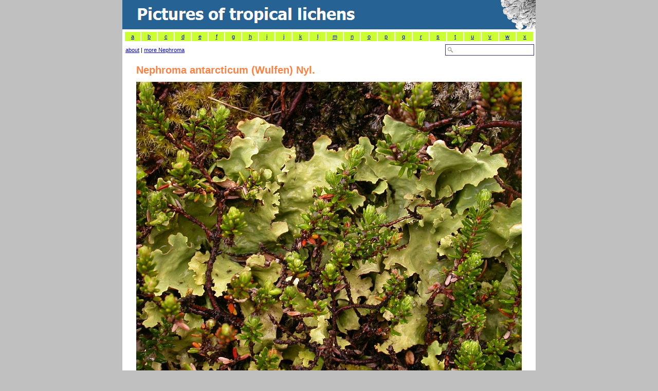

--- FILE ---
content_type: text/html; charset=utf-8
request_url: https://www.tropicallichens.net/4722.html
body_size: 6605
content:

<!DOCTYPE html PUBLIC "-//W3C//DTD HTML 4.01 Transitional//EN" "http://www.w3.org/TR/html4/loose.dtd">

<html dir="ltr">
<head><meta http-equiv="Content-Type" content="text/html; charset=utf-8" /><meta http-equiv="Content-Language" content="en-us" /><meta name="description" content="The largest image collection of tropical lichens online." /><meta id="keywordsmetatag" name="keywords" content="Nephroma antarcticum, lichens, lichen, taxonomy, tropics, herbarium, collection, specimen, picture" /><meta id="robotsmetatag" name="robots" content="index, follow" /><title>
	Nephroma antarcticum - Pictures of Tropical Lichens
</title><link rel="stylesheet" type="text/css" href="images/lichenpics.css" />
    <style type="text/css">
    .style1master {
    border-collapse: collapse;
    }
    .style2master {
    font-size: xx-large;
    color: #FFFFFF;
    background-color: #266294;
    }
    .style5master {
    background-color: #C0C0C0;
    }
    </style>

<!-- Global site tag (gtag.js) - Google Analytics -->
<script async src="https://www.googletagmanager.com/gtag/js?id=UA-3678422-1"></script>
<script>
  window.dataLayer = window.dataLayer || [];
  function gtag(){dataLayer.push(arguments);}
  gtag('js', new Date());
  gtag('config', 'UA-3678422-1');
</script>

</head>
<body leftmargin="0" topmargin="0" marginwidth="0" marginheight="0" style="background-color: silver;">
    <form method="post" action="./4722.html?q=large&amp;id=4722" id="form1">
<div class="aspNetHidden">
<input type="hidden" name="__EVENTTARGET" id="__EVENTTARGET" value="" />
<input type="hidden" name="__EVENTARGUMENT" id="__EVENTARGUMENT" value="" />
<input type="hidden" name="__VIEWSTATE" id="__VIEWSTATE" value="svW/6vCPDw/Kq49MTKVd5AYCJdSh2kW0UeHFivOB0oB5PaKOuFhAeCgjjEBfXepfHysCyI/[base64]/UFDc7VKorWCv3IDWYf1BwjWw++S1RzjRViWSFwelF+ojn8lqMcxyMxXdPJunE3EosqXYZIQx2uXLZblWlLAq3IE2tCcSThO/tqjwHYbKRtKUdvf4n82cvcMpUG6LUyySUTlkkd0X9nn7SvwlykY9aJNmui0l5E7/zaERnD/5I4zXbyJ2/06acgSaFz3GpxP8nURtPdqZUqxHK4eCbiSMYkmT7hIrywDjzgYLDUUPgpehFkotyPTeAxAGUvIJtEQt5axm7sntFR/QCvpktE0KYXa69dzafdRWjgQTwG7Z4FyfDdkpVvJstmWKTgde9KJl+jVYA3BclbBXLA7vFxBrnB8+OmEQYqqgaDfuWYrPdRMtwZx8+rGhuSiOd28kydVSwWj7VdN2+BlPkI0tcjl5c4OUnHhD1VDON64zH4//R7/h5eUDAsEhZdW/82sOS39HJjPdC3fuIVvJ39DER1OqzUv+M+Jrnkx7FAm2QHJUSdnOhMH46LHEsnbNtYccFB5qZZXLa4Sm9DEnQm1ZBbteCGl7xRQiu7Ld5NlTPG/pHgd50BhYPu8aDg0XjpqyDjrt20pEpcK0b1FoyZfnGt561Yg+xi11ddoJhc9kwHGwI8i09T3vHHnRd04AecHsH1ISDHAvKWcM3shIe/GUDfPAIR0KC2nCB4FgWKMJi8hmS6C7iXvFyYE2GZOyerIsV4ifRYZpK007rUMN5yv9xkBoRFfc0bIKn3vBiCnsgY6mwZf60R2aRG13lttsrB8r5TUq6QInlMQMaCqZsIqJUaBcs85uJUKG0I4GLS3H93ZpPIhKc8kbREKvxCA+vKD0UA1EW8FRNpImr7t+20xC/BTjPSKMKt8lbtHFYZzGE2PPuHiejKHFHBLfOHhML6CP15j94Ibo8Jpi1f6TWsu4sU15VOU91kVocSkh9NRJ5Y72/cS0wxYX50nMDruiP614IuqVMCRFZq6kaB+XRCRngkX9rdfvDsZPS5EMlU/GO4QrTCFlVOcKZx7Rct+Ft/mi4ve4WYryNmlPcyUXTd1+oJ0kqWlu3tKbHFc9qUKg==" />
</div>

<script type="text/javascript">
//<![CDATA[
var theForm = document.forms['form1'];
if (!theForm) {
    theForm = document.form1;
}
function __doPostBack(eventTarget, eventArgument) {
    if (!theForm.onsubmit || (theForm.onsubmit() != false)) {
        theForm.__EVENTTARGET.value = eventTarget;
        theForm.__EVENTARGUMENT.value = eventArgument;
        theForm.submit();
    }
}
//]]>
</script>


<script src="/WebResource.axd?d=pynGkmcFUV13He1Qd6_TZCSO_-RxFLzx-vbV1_Vl1s-Ij9KCoSLOyIR9xSlGHTOX5apCnQ2&amp;t=638901608248157332" type="text/javascript"></script>


<script src="/ScriptResource.axd?d=NJmAwtEo3Ipnlaxl6CMhvimd5v8YFQSOd1B-TGgByZqiOC-wLbzy6t7AeEHdyVdkuwq3KWOmhNBrs913EVEI-7xivdtzPS6B1mvpE82IfELuhr8qH1QnqHTRxmftpN8WyUSGBNdQxGmiFSVaat5CEegWY5I1&amp;t=5c0e0825" type="text/javascript"></script>
<script src="/ScriptResource.axd?d=dwY9oWetJoJoVpgL6Zq8OAQICgXzLBA3nTbhbNqbaPTMap5heSk9wbkTy02fIObmSJ-_ksrEY2wrfAsyB8dzPfkUeCk8VU9lpd_rmI4jXN11IpXX-btA3rvC6VdUB3OxjLmiJ-EGfzlSM3CK5E7B5vFlTdw1&amp;t=5c0e0825" type="text/javascript"></script>
<script src="/ScriptResource.axd?d=yK6HWheYVORsgudQ-CGP68rWLJiC3yYSAcdF-ihKZEoeiDDjS2JRLDGwcGGDqqaXkXocCGnIl8rt3K5w8afjCK_fk1xD6F3JeRY2YrQwDs5-N4QqxqzXBq8-0Kspsbs_QRXTvxRP82Ib2aRNr7yUdVXTU1PevmOz98l7SOxCZuyrcN8p0&amp;t=5c0e0825" type="text/javascript"></script>
<script type="text/javascript">
//<![CDATA[
Sys.Services._ProfileService.DefaultWebServicePath = 'Profile_JSON_AppService.axd';
Sys.Services._AuthenticationService.DefaultWebServicePath = 'Authentication_JSON_AppService.axd';
//]]>
</script>

<script src="/ScriptResource.axd?d=Xz2vUBiw-iW_eTyhK3lS4ZTnkKc7Rrf_A-TvVo9nssGukKuCFeEgEgHjsRwaioYa_4_SWbM4VHX3vXtxF9NysTPH2LRnnnHts_RGdiFxiehAUGmcxCc2C1zKZH-9X0AbGkIN6WoXxwY6R4L4Cf0NwjrIp3s1&amp;t=5c0e0825" type="text/javascript"></script>
<div class="aspNetHidden">

	<input type="hidden" name="__VIEWSTATEGENERATOR" id="__VIEWSTATEGENERATOR" value="CA0B0334" />
	<input type="hidden" name="__EVENTVALIDATION" id="__EVENTVALIDATION" value="yWMMH2Amkrm7KfPZj2+EtIX9loQWvMhAxLbNEig55+o/JHcoMic1xFw9dlY+Vk843LChgj1oqrFaTri5oiGV9XaJ1M1sZbtlmU8vvRY3sZ1HDWp1DxWuYAK/3SWazEbrFiDxM2xk0US+4DD1MyIniRxevwU=" />
</div>
        <script type="text/javascript">
//<![CDATA[
Sys.WebForms.PageRequestManager._initialize('ctl00$ScriptManagerMaster', 'form1', ['tctl00$main$UpdatePanel2','main_UpdatePanel2','tctl00$main$UpdatePanel1','main_UpdatePanel1'], ['ctl00$main$Timer2','main_Timer2'], [], 90, 'ctl00');
//]]>
</script>

        <table width="800" align="center" class="style1master" bgcolor="white" cellspacing="0"
            cellpadding="0">
            <tr align="left">
                <td align="left" class="style2master" style="height: 50px" valign="top">
                    <div id="titelidid">
                        <a href="https://www.tropicallichens.net/">
                            <img src="/images/lichenphotos.gif" align="right"></a></div>
                </td>
            </tr>
            <tr align="left">
                <td align="left">
                    

	<script language="Javascript" type="text/jscript">
function changeColor(item,kleur){
	document.getElementById(item.id).style.backgroundColor = kleur;
}
function changeLetter(beginLetter) {
	document.location = 'default.aspx?s=' + beginLetter;
}
    </script>

    <table style="width: 100%">
        <tr>
            <td colspan="2">
                <table border="0" cellpadding="0" width="798" height="20">
                    <tr valign="middle" bgcolor="#CCFF33" style="border-collapse: collapse" id="table2">
                        <td align="center" width="37" id="keuzemenulettera" onclick="changeLetter('a');"
                            onmousemove="changeColor(this,'#DDDDDD');" onmouseout="changeColor(this,'#CCFF33');"
                            bgcolor="#CCFF33" style="background-color: #CCFF33;">
                            <a rel="nofollow" href="http://www.tropicallichens.net/?s=a">
                                a</a></td>
                        <td align="center" width="37" id="keuzemenuletterb" onclick="changeLetter('b');"
                            onmousemove="changeColor(this,'#DDDDDD');" onmouseout="changeColor(this,'#CCFF33');"
                            bgcolor="#CCFF33" style="background-color: #CCFF33;">
                            <a rel="nofollow" href="http://www.tropicallichens.net/?s=b">
                                b</a></td>
                        <td align="center" width="37" id="keuzemenuletterc" onclick="changeLetter('c');"
                            onmousemove="changeColor(this,'#DDDDDD');" onmouseout="changeColor(this,'#CCFF33');"
                            bgcolor="#CCFF33" style="background-color: #CCFF33;">
                            <a rel="nofollow" href="http://www.tropicallichens.net/?s=c">
                                c</a></td>
                        <td align="center" width="37" id="keuzemenuletterd" onclick="changeLetter('d');"
                            onmousemove="changeColor(this,'#DDDDDD');" onmouseout="changeColor(this,'#CCFF33');"
                            bgcolor="#CCFF33" style="background-color: #CCFF33;">
                            <a rel="nofollow" href="http://www.tropicallichens.net/?s=d">
                                d</a></td>
                        <td align="center" width="37" id="keuzemenulettere" onclick="changeLetter('e');"
                            onmousemove="changeColor(this,'#DDDDDD');" onmouseout="changeColor(this,'#CCFF33');"
                            bgcolor="#CCFF33" style="background-color: #CCFF33;">
                            <a rel="nofollow" href="http://www.tropicallichens.net/?s=e">
                                e</a></td>
                        <td align="center" width="37" id="keuzemenuletterf" onclick="changeLetter('f');"
                            onmousemove="changeColor(this,'#DDDDDD');" onmouseout="changeColor(this,'#CCFF33');"
                            bgcolor="#CCFF33" style="background-color: #CCFF33;">
                            <a rel="nofollow" href="http://www.tropicallichens.net/?s=f">
                                f</a></td>
                        <td align="center" width="37" id="keuzemenuletterg" onclick="changeLetter('g');"
                            onmousemove="changeColor(this,'#DDDDDD');" onmouseout="changeColor(this,'#CCFF33');"
                            bgcolor="#CCFF33" style="background-color: #CCFF33;">
                            <a rel="nofollow" href="http://www.tropicallichens.net/?s=g">
                                g</a></td>
                        <td align="center" width="37" id="keuzemenuletterh" onclick="changeLetter('h');"
                            onmousemove="changeColor(this,'#DDDDDD');" onmouseout="changeColor(this,'#CCFF33');"
                            bgcolor="#CCFF33" style="background-color: #CCFF33;">
                            <a rel="nofollow" href="http://www.tropicallichens.net/?s=h">
                                h</a></td>
                        <td align="center" width="37" id="keuzemenuletteri" onclick="changeLetter('i');"
                            onmousemove="changeColor(this,'#DDDDDD');" onmouseout="changeColor(this,'#CCFF33');"
                            bgcolor="#CCFF33" style="background-color: #CCFF33;">
                            <a rel="nofollow" href="http://www.tropicallichens.net/?s=i">
                                i</a></td>
                        <td align="center" width="37" id="keuzemenuletterj" onclick="changeLetter('j');"
                            onmousemove="changeColor(this,'#DDDDDD');" onmouseout="changeColor(this,'#CCFF33');"
                            bgcolor="#CCFF33" style="background-color: #CCFF33;">
                            <a rel="nofollow" href="http://www.tropicallichens.net/?s=j">
                                j</a></td>
                        <td align="center" width="37" id="keuzemenuletterk" onclick="changeLetter('k');"
                            onmousemove="changeColor(this,'#DDDDDD');" onmouseout="changeColor(this,'#CCFF33');"
                            bgcolor="#CCFF33" style="background-color: #CCFF33;">
                            <a rel="nofollow" href="http://www.tropicallichens.net/?s=k">
                                k</a></td>
                        <td align="center" width="37" id="keuzemenuletterl" onclick="changeLetter('l');"
                            onmousemove="changeColor(this,'#DDDDDD');" onmouseout="changeColor(this,'#CCFF33');"
                            bgcolor="#CCFF33" style="background-color: #CCFF33;">
                            <a rel="nofollow" href="http://www.tropicallichens.net/?s=l">
                                l</a></td>
                        <td align="center" width="37" id="keuzemenuletterm" onclick="changeLetter('m');"
                            onmousemove="changeColor(this,'#DDDDDD');" onmouseout="changeColor(this,'#CCFF33');"
                            bgcolor="#CCFF33" style="background-color: #CCFF33;">
                            <a rel="nofollow" href="http://www.tropicallichens.net/?s=m">
                                m</a></td>
                        <td align="center" width="37" id="keuzemenulettern" onclick="changeLetter('n');"
                            onmousemove="changeColor(this,'#DDDDDD');" onmouseout="changeColor(this,'#CCFF33');"
                            bgcolor="#CCFF33" style="background-color: #CCFF33;">
                            <a rel="nofollow" href="http://www.tropicallichens.net/?s=n">
                                n</a></td>
                        <td align="center" width="37" id="keuzemenulettero" onclick="changeLetter('o');"
                            onmousemove="changeColor(this,'#DDDDDD');" onmouseout="changeColor(this,'#CCFF33');"
                            bgcolor="#CCFF33" style="background-color: #CCFF33;">
                            <a rel="nofollow" href="http://www.tropicallichens.net/?s=o">
                                o</a></td>
                        <td align="center" width="37" id="keuzemenuletterp" onclick="changeLetter('p');"
                            onmousemove="changeColor(this,'#DDDDDD');" onmouseout="changeColor(this,'#CCFF33');"
                            bgcolor="#CCFF33" style="background-color: #CCFF33;">
                            <a rel="nofollow" href="http://www.tropicallichens.net/?s=p">
                                p</a></td>
                        <td align="center" width="37" id="keuzemenuletterq" onclick="changeLetter('q');"
                            onmousemove="changeColor(this,'#DDDDDD');" onmouseout="changeColor(this,'#CCFF33');"
                            bgcolor="#CCFF33" style="background-color: #CCFF33;">
                            <a rel="nofollow" href="http://www.tropicallichens.net/?s=q">
                                q</a></td>
                        <td align="center" width="37" id="keuzemenuletterr" onclick="changeLetter('r');"
                            onmousemove="changeColor(this,'#DDDDDD');" onmouseout="changeColor(this,'#CCFF33');"
                            bgcolor="#CCFF33" style="background-color: #CCFF33;">
                            <a rel="nofollow" href="http://www.tropicallichens.net/?s=r">
                                r</a></td>
                        <td align="center" width="37" id="keuzemenuletters" onclick="changeLetter('s');"
                            onmousemove="changeColor(this,'#DDDDDD');" onmouseout="changeColor(this,'#CCFF33');"
                            bgcolor="#CCFF33" style="background-color: #CCFF33;">
                            <a rel="nofollow" href="http://www.tropicallichens.net/?s=s">
                                s</a></td>
                        <td align="center" width="37" id="keuzemenulettert" onclick="changeLetter('t');"
                            onmousemove="changeColor(this,'#DDDDDD');" onmouseout="changeColor(this,'#CCFF33');"
                            bgcolor="#CCFF33" style="background-color: #CCFF33;">
                            <a rel="nofollow" href="http://www.tropicallichens.net/?s=t">
                                t</a></td>
                        <td align="center" width="37" id="keuzemenuletteru" onclick="changeLetter('u');"
                            onmousemove="changeColor(this,'#DDDDDD');" onmouseout="changeColor(this,'#CCFF33');"
                            bgcolor="#CCFF33" style="background-color: #CCFF33;">
                            <a rel="nofollow" href="http://www.tropicallichens.net/?s=u">
                                u</a></td>
                        <td align="center" width="37" id="keuzemenuletterv" onclick="changeLetter('v');"
                            onmousemove="changeColor(this,'#DDDDDD');" onmouseout="changeColor(this,'#CCFF33');"
                            bgcolor="#CCFF33" style="background-color: #CCFF33;">
                            <a rel="nofollow" href="http://www.tropicallichens.net/?s=v">
                                v</a></td>
                        <td align="center" width="37" id="keuzemenuletterw" onclick="changeLetter('w');"
                            onmousemove="changeColor(this,'#DDDDDD');" onmouseout="changeColor(this,'#CCFF33');"
                            bgcolor="#CCFF33" style="background-color: #CCFF33;">
                            <a rel="nofollow" href="http://www.tropicallichens.net/?s=w">
                                w</a></td>
                        <td align="center" width="37" id="keuzemenuletterx" onclick="changeLetter('x');"
                            onmousemove="changeColor(this,'#DDDDDD');" onmouseout="changeColor(this,'#CCFF33');"
                            bgcolor="#CCFF33" style="background-color: #CCFF33;">
                            <a rel="nofollow" href="http://www.tropicallichens.net/?s=x">
                                x</a></td>
                        </tr>
                </table>
            </td>
        </tr>
        <tr>
            <td align="left" style="height: 22px">
                &nbsp;<a href="https://www.tropicallichens.net/about.aspx" title="About this site">about</a><span id="main_moreofthisgenus">&nbsp;|&nbsp;<a rel=nofollow href=/?s=Nephroma>more Nephroma</a></span></td>
            <td align="right" style="height: 22px">
                <input name="ctl00$main$searchbox" type="text" id="main_searchbox" class="zoekveld" style="width:150px;" />
            </td>
        </tr>
        
                <table align="center">
                    <tr>
                        <td colspan="2">
                            <h1>
                                <span id="main_speciesname">Nephroma antarcticum&nbsp;(Wulfen) Nyl.</span>
                                <input type="hidden" name="ctl00$main$databasespeciesnameLabel" id="main_databasespeciesnameLabel" value="Nephroma antarcticum" />
                            </h1>
                            <img src="https://www.tropicallichens.net/photopath/chile-4094-nephroma-antarcticum-van-herk.jpg" align="middle" width="750" height="562" alt="Nephroma antarcticum from Chile " />
                        </td>
                    </tr>
                    <tr>
                        <td align="left">
                            Country:
                            <span id="main_countrylabel">Chile</span>
                            <span id="main_timesviewedLabel">&nbsp;|&nbsp;4399 times viewed</span>
                            <span id="main_morePicturesLabel"></span>
                        </td>
                        <td align="right">
                            ©
                            <span id="main_authorlabel">Kok van Herk</span>
                        </td>
                    </tr>
                    <tr>
                        <td colspan="2">
                            <span id="main_commentslabel"><br/></span>
                            <p>
                                <span id="main_indexfungorum"><a rel=nofollow href='http://www.indexfungorum.org/Names/NamesRecord.asp?RecordID=395845'>Index Fungorum</a>:&nbsp;</span>
                                <strong>
                                    <span id="main_specieslabel">Nephroma antarcticum&nbsp;(Wulfen) Nyl.</span>
                                </strong>
                                <span id="main_hierarchyLabel">&nbsp;(Nephromataceae, Peltigerales)</span>
                            </p>
                            <p>
                                <span id="main_currentnameLabel">Current name or synonym:<br/><strong>Nephroma australe</strong></span>
                            </p>

                            <!-- 
                            <h3>
                                References</h3>
                            <div id="main_UpdatePanel2">
	
                                    <div id="main_Panel2" style="background-color:White;border-width:1px;border-style:Dotted;height:25px;width:750px;overflow-y:scroll;text-align: left;">
		
                                        <span id="main_literatureLabel" style="text-align: left;"> <img src=/images/loader.gif>  Searching...</span>
                                    
	</div>
                                    <span id="main_Timer2" style="visibility:hidden;display:none;"></span>
                                
</div>
                            <h3>
                                Countries</h3>
                            <div id="main_UpdatePanel1">
	
                                    <div id="main_Panel1" style="background-color:White;border-width:1px;border-style:Dotted;height:25px;width:750px;overflow-y:scroll;text-align: left;">
		
                                        <span id="main_checklistsLabel" style="text-align: left;"> <img src=/images/loader.gif>  Searching...</span>
                                    
	</div>
                                
</div>

                            -->

                        </td>
                    </tr>
                    <tr valign="top">
                        <td align="right" colspan="2">
                            <span id="main_gbiflink"><a rel=nofollow href='https://data.gbif.org/search/Nephroma%20antarcticum'>Search GBIF global database</a></span>
                            <br />
                            &#160;</td>
                    </tr>
                </table>
            

                </td>
            </tr>
            <tr valign=center>
                <td class="style1master" align="left">
                    &nbsp;
                   	<a href="https://www.tropicallichens.net/about.aspx">About this Site and Copyright Notice</a> | <a href="https://www.tropicallichens.net/specieslist.aspx">Species List</a>
                
                
		                | <a id="LoginView111_LoginStatus1" href="javascript:__doPostBack(&#39;ctl00$LoginView111$LoginStatus1$ctl02&#39;,&#39;&#39;)" style="text-decoration:none;"><u>Login</u></a>
		            
		        
                        <br />
                </td>
            </tr>
            <tr bgcolor=C0C0C0>
            <td>
            &nbsp;</td></tr>
            <tr bgcolor=C0C0C0>
            <td>
            </td>
            </tr>
        </table>
    

<script type="text/javascript">
//<![CDATA[
Sys.Application.add_init(function() {
    $create(Sys.UI._Timer, {"enabled":false,"interval":1,"uniqueID":"ctl00$main$Timer2"}, null, null, $get("main_Timer2"));
});
//]]>
</script>
</form>

</body>
</html>
